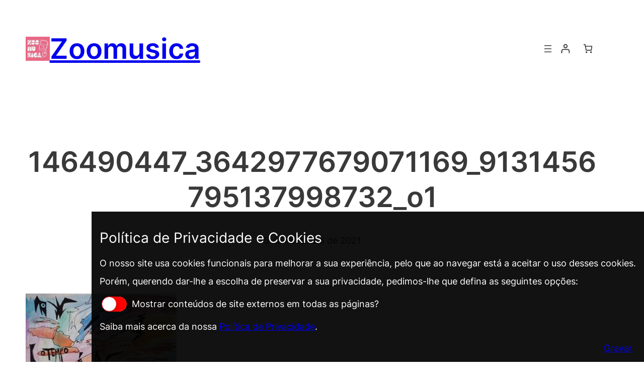

--- FILE ---
content_type: text/css
request_url: https://zoomusica.pt/wp-content/plugins/ptpac/public/css/ptpac-public.min.css?ver=1.6
body_size: 670
content:
.wp-block-ptpac-event-date time{display:grid;grid-template-columns:1fr;text-align:center;font-weight:800;line-height:1}.wp-block-ptpac-event-date time .day{font-size:xx-large}.line-break{line-break:anywhere}.white-background{background-color:var(--wp--preset--color--white)}.min-height-100-vh{min-height:100vh}.icons-height-90px img{height:90px;width:auto}.icons-height-60px img{height:60px;width:auto}.icons-height-120px img{height:120px;width:auto}.icons-height-100px img{height:100px;width:auto}.hover-white a:hover{color:var(--wp--preset--color--white)}.no-margin{margin:0!important}.hidden{display:none!important}@media (min-width:481px){.only-mobile{display:none!important}}@media (max-width:480px){.not-mobile{display:none!important}.align-left-mobile{text-align:left!important}}@media (max-width:480px){.only-tablet{display:none!important}}@media (min-width:1080px){.only-tablet{display:none!important}}@media (min-width:481px){.not-tablet{display:none!important}}@media (max-width:1080px){.not-tablet{display:none!important}}@media (max-width:1080px){.only-desktop{display:none!important}}@media (min-width:1081px){.not-desktop{display:none!important}}@media (max-width:1400px){.only-big-screen{display:none!important}}@media (min-width:1400px){.not-big-screen{display:none!important}}html{scrollbar-width:thin}.pointer-events-none{cursor:text}.pointer-events-none a{pointer-events:none}a.pointer-events-none{pointer-events:none}.no-margin-bottom{margin-bottom:0;margin-block-start:0}.no-margin-top{margin-top:0;margin-block-start:0}.overflow-hidden{overflow:hidden}.fit-content{max-width:fit-content!important}.fit-content-all,.fit-content-all *{max-width:fit-content!important}.align-items-bottom{align-items:end}input.ptpac-switch{position:relative;-webkit-appearance:none;outline:0;width:50px;height:30px;background-color:#fff;border:1px solid red;border-radius:50px;box-shadow:inset -20px 0 0 0 red;min-width:50px;margin-right:10px}input.ptpac-switch:after{content:"";position:absolute;top:1px;left:1px;background:#fff0;width:26px;height:26px;border-radius:50%;box-shadow:2px 4px 6px rgb(0 0 0 / .2)}input.ptpac-switch:checked{box-shadow:inset 20px 0 0 0 #4ed164;border-color:#4ed164}input.ptpac-switch:checked:after{left:20px;box-shadow:-2px 4px 3px rgb(0 0 0 / .05)}

--- FILE ---
content_type: application/javascript
request_url: https://zoomusica.pt/wp-content/plugins/ptpac/public/js/ptpac-public.min.js?ver=1.6
body_size: 1978
content:
!function(e,t){var a,n;"object"==typeof exports&&"undefined"!=typeof module?module.exports=t():"function"==typeof define&&define.amd?define(t):(e="undefined"!=typeof globalThis?globalThis:e||self,a=e.Cookies,n=e.Cookies=t(),n.noConflict=function(){return e.Cookies=a,n})}(this,function(){"use strict";function e(e){for(var t=1;t<arguments.length;t++){var a=arguments[t];for(var n in a)e[n]=a[n]}return e}var t=function t(a,n){function i(t,i,o){if("undefined"!=typeof document){"number"==typeof(o=e({},n,o)).expires&&(o.expires=new Date(Date.now()+864e5*o.expires)),o.expires&&(o.expires=o.expires.toUTCString()),t=encodeURIComponent(t).replace(/%(2[346B]|5E|60|7C)/g,decodeURIComponent).replace(/[()]/g,escape);var r="";for(var s in o)o[s]&&(r+="; "+s,!0!==o[s]&&(r+="="+o[s].split(";")[0]));return document.cookie=t+"="+a.write(i,t)+r}}return Object.create({set:i,get:function(e){if("undefined"!=typeof document&&(!arguments.length||e)){for(var t=document.cookie?document.cookie.split("; "):[],n={},i=0;i<t.length;i++){var o=t[i].split("="),r=o.slice(1).join("=");try{var s=decodeURIComponent(o[0]);if(n[s]=a.read(r,s),e===s)break}catch(e){}}return e?n[e]:n}},remove:function(t,a){i(t,"",e({},a,{expires:-1}))},withAttributes:function(a){return t(this.converter,e({},this.attributes,a))},withConverter:function(a){return t(e({},this.converter,a),this.attributes)}},{attributes:{value:Object.freeze(n)},converter:{value:Object.freeze(a)}})}({read:function(e){return'"'===e[0]&&(e=e.slice(1,-1)),e.replace(/(%[\dA-F]{2})+/gi,decodeURIComponent)},write:function(e){return encodeURIComponent(e).replace(/%(2[346BF]|3[AC-F]|40|5[BDE]|60|7[BCD])/g,decodeURIComponent)}},{path:"/"});return t}),function(e){"use strict";function t(){let e=document.querySelectorAll(".ptpac-privacy-embed");i=Cookies.get("ptpac_consent_embed"),e.forEach(function(e){let t=decodeURIComponent((e.dataset.embed+"").replace(/\+/g,"%20")),a=decodeURIComponent((e.dataset.notembed+"").replace(/\+/g,"%20"));"true"===i?(e.classList.remove("privacy-active"),e.innerHTML=t):(e.classList.add("privacy-active"),e.innerHTML=a),e.addEventListener("change",function(a){e.classList.remove("privacy-active"),e.innerHTML=t})})}let a,n=Cookies.get("ptpac_privacy_consent"),i=Cookies.get("ptpac_consent_embed");a='<div class="ptpac_privacy_banner wp-block-group alignfull has-accent-1-background-color has-background is-layout-flow wp-block-group-is-layout-flow ptpac_privacy_panel_1" style="padding-top:var(--wp--preset--spacing--30);padding-right:var(--wp--preset--spacing--40);padding-bottom:var(--wp--preset--spacing--30);padding-left:var(--wp--preset--spacing--40)">',a+='<p class="has-large-font-size">Política de Privacidade e Cookies</p>',a+="<p>O nosso site usa cookies funcionais para melhorar a sua experiência, pelo que ao navegar está a aceitar o uso desses cookies.</p>",a+="<p>Porém, querendo dar-lhe a escolha de preservar a sua privacidade, pedimos-lhe que defina as seguintes opções:</p>",a+='<label style="display:flex;align-items:center"><input id="ptpac_consent_embed"'+("true"===i?" checked":"")+' class="ptpac-switch" type="checkbox">Mostrar conteúdos de site externos em todas as páginas?</label>',a+='<p>Saiba mais acerca da nossa <a href="'+ptpac_data.privacy_url+'">Política de Privacidade</a>.</p>',a+='<div class="wp-block-buttons is-content-justification-right is-layout-flex wp-block-buttons-is-layout-flex">',a+='<div class="wp-block-button">',a+='<a id="ptpac_privacy_consent" class="wp-block-button__link wp-element-button" href="#" style="padding-top:var(--wp--preset--spacing--20);padding-right:var(--wp--preset--spacing--20);padding-bottom:var(--wp--preset--spacing--20);padding-left:var(--wp--preset--spacing--20)">Gravar</a>',a+="</div>",a+="</div>",a+="</div>",a+='<div class="ptpac_privacy_banner wp-block-group alignfull has-accent-1-background-color has-background is-layout-flow wp-block-group-is-layout-flow ptpac_privacy_panel_2 hidden" style="padding-top:var(--wp--preset--spacing--30);padding-right:var(--wp--preset--spacing--40);padding-bottom:var(--wp--preset--spacing--30);padding-left:var(--wp--preset--spacing--40)">',a+='<div class="wp-block-button">',a+='<a class="wp-block-button__link wp-element-button" href="#" style="padding-top:var(--wp--preset--spacing--20);padding-right:var(--wp--preset--spacing--20);padding-bottom:var(--wp--preset--spacing--20);padding-left:var(--wp--preset--spacing--20)">Privacidade</a>',a+="</div>",a+="</div>",a+=ptpac_data.privacy_css,document.body.insertAdjacentHTML("afterbegin",a);let o=document.querySelector(".ptpac_privacy_panel_1"),r=document.querySelector(".ptpac_privacy_panel_2"),s=document.querySelector(".ptpac_privacy_panel_2 .wp-block-button__link");n&&"true"===n&&(o.classList.toggle("hidden"),r.classList.toggle("hidden")),e("#ptpac_privacy_consent").on("click",function(a){a.preventDefault();let n=new Date;n.setMonth(n.getMonth()+1),i=e("#ptpac_consent_embed").is(":checked"),Cookies.set("ptpac_privacy_consent",!0,{expires:n,path:"/",secure:!0}),Cookies.set("ptpac_consent_embed",i,{expires:n,path:"/",secure:!0}),o.classList.toggle("hidden"),r.classList.toggle("hidden"),t()}),s.addEventListener("click",function(e){e.preventDefault(),o.classList.toggle("hidden"),r.classList.toggle("hidden")}),t(),e("a").click(function(t){t.preventDefault();let a=window.location.hostname,n=String(e(this).attr("href")),i=e(this).attr("target");if(0!==n.indexOf("#")&&0!==n.indexOf("/")&&0!==n.indexOf("tel:")){let t=new URL(n).hostname;a!==t?confirm("Vai ser direcionado para um site externo"+(t?" ("+t+")":"")+", deseja continuar?")&&("_blank"===i?window.open(e(this).attr("href"),e(this).attr("target")):window.open(e(this).attr("href"),"_self")):"_blank"===i?window.open(e(this).attr("href"),e(this).attr("target")):window.open(e(this).attr("href"),"_self")}else"_blank"===i?window.open(e(this).attr("href"),e(this).attr("target")):window.open(e(this).attr("href"),"_self")})}(jQuery);